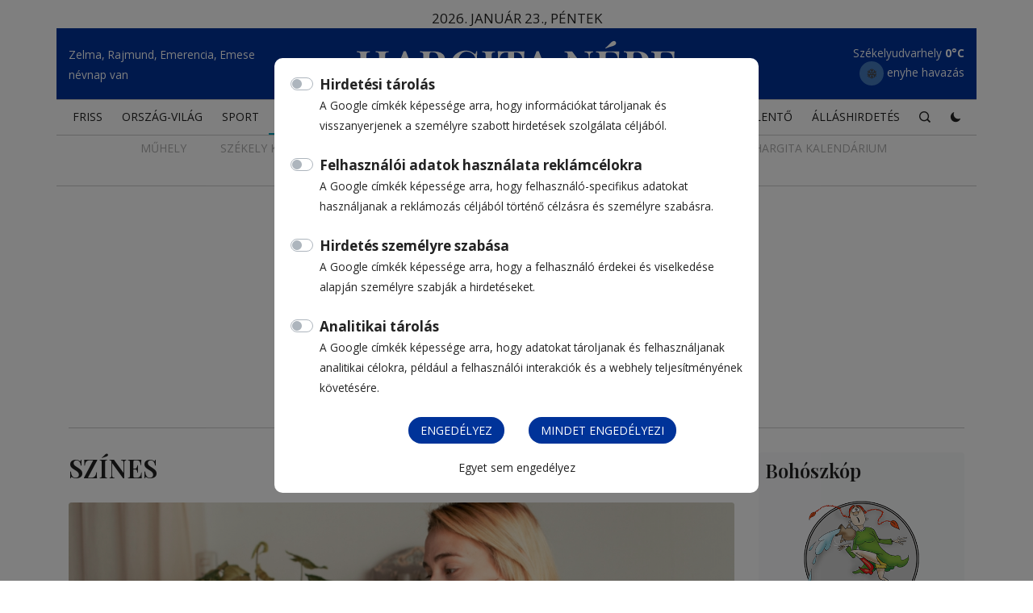

--- FILE ---
content_type: text/html; charset=UTF-8
request_url: https://hargitanepe.ro/szines?page=42
body_size: 12239
content:
<!DOCTYPE html>
<html lang="hu">

<head>
  <meta charset="utf-8">
  <meta name="viewport" content="width=device-width, initial-scale=1.0">
  <meta name="theme-color" content="#2c9faf">
  <meta http-equiv="X-UA-Compatible" content="ie=edge">

  <title>SZÍNES • Hargita Népe</title>

  <meta property="og:locale" content="hu_HU" />
  <meta name="author" content="Hargita Népe">
  <meta property="og:site_name" content="Hargita Népe" />

  <meta name="description" content="A megye első és egyetlen napilapja online" />
  <meta property="og:type" content="website" />
  <meta property="og:title" content="Főoldal • Hargita Népe" />
  <meta property="og:description" content="A megye első és egyetlen napilapja online" />
  <meta property="og:image" content="https://hargitanepe.ro/assets/img/share.jpg" />
  <meta property="og:url" content="https://hargitanepe.ro/" />

  <!-- <meta name="apple-itunes-app" content="app-id=1540176637"> -->
  <meta property="twitter:card" content="summary_large_image" />
  <meta property="twitter:title" content="Főoldal • Hargita Népe" />
  <meta property="twitter:description" content="A megye első és egyetlen napilapja online" />
  <meta property="twitter:image" content="https://hargitanepe.ro/assets/img/share.jpg" />
  <meta property="twitter:url" content="https://hargitanepe.ro" />
  <!-- <meta name="twitter:label1" content="Becsült olvasási idő" />
  <meta name="twitter:data1" content="36 perc" /> -->
  <meta property="article:publisher" content="https://www.facebook.com/hnepe/" />
  <link rel="canonical" href="https://www.hargitanepe.ro/">

  <link rel="apple-touch-icon" sizes="180x180" href="/assets/img/apple-touch-icon.png">
  <link rel="icon" type="image/png" sizes="32x32" href="/assets/img/favicon-32x32.png">
  <link rel="icon" type="image/png" sizes="16x16" href="/assets/img/favicon-16x16.png">
  
  <link rel="mask-icon" href="/assets/img/safari-pinned-tab.svg" color="#2c9faf">
  <meta name="msapplication-TileColor" content="#2c9faf">

  <!-- <link href="/assets/img/favicon.png" rel="icon"> -->
  <!-- <link href="/assets/img/apple-touch-icon.png" rel="apple-touch-icon"> -->
  <link rel="preconnect" href="https://fonts.googleapis.com">
  <link rel="preconnect" href="https://fonts.gstatic.com" crossorigin>
  <link href="https://fonts.googleapis.com/css2?family=Open+Sans:wght@300;400;700&family=Montserrat:wght@300;400;500;700&family=Playfair+Display:wght@600&display=swap" rel="stylesheet">

  <link href="/assets/vendor/bootstrap/css/bootstrap.min.css" rel="stylesheet">
  <link href="/assets/vendor/icofont/icofont.min.css" rel="stylesheet">
  <link href="/assets/vendor/animate.css/animate.min.css" rel="stylesheet">
  <link href="/assets/vendor/venobox/venobox.css" rel="stylesheet">
  <link href="/assets/vendor/aos/aos.css" rel="stylesheet">
  <link rel="stylesheet" type="text/css" href="https://cdn.jsdelivr.net/npm/slick-carousel@1.8.1/slick/slick.css"/>
  <link rel="stylesheet" type="text/css" href="https://kenwheeler.github.io/slick/slick/slick-theme.css"/>


    <style>
                        body{padding-top: 70px;}
          @media (max-width: 1368px){
            body{padding-top: 55px;}
          }
          @media (max-width: 460px){
            body{padding-top: 35px;}
          }
                  </style>


  <link href="/assets/css/style.css?v=10" rel="stylesheet">

  <link rel="preconnect" href="https://fonts.googleapis.com">
  <link rel="preconnect" href="https://fonts.gstatic.com" crossorigin>
  <link href="https://fonts.googleapis.com/css2?family=Cinzel&display=swap" rel="stylesheet">
  <script>
  // Define dataLayer and the gtag function.
  window.dataLayer = window.dataLayer || [];
  function gtag(){dataLayer.push(arguments);}
  // Set default consent to 'denied' as a placeholder
  // Determine actual values based on your own requirements
  gtag('js', new Date());
  gtag('config', 'G-6MW23GKBQL');
  gtag('consent', 'default', {
    'ad_storage': 'denied',
    'ad_user_data': 'denied',
    'ad_personalization': 'denied',
    'analytics_storage': 'denied'
  });
  </script>
  <script async src="https://www.googletagmanager.com/gtag/js?id=G-6MW23GKBQL"></script>

  <script>
//     window.dataLayer = window.dataLayer || [];
//     function gtag(){dataLayer.push(arguments);}


//     var consentButtonListenerBound = false;

//   document.addEventListener('DOMContentLoaded', function() {
//     var ad_storage = document.getElementById('ad_storage');
//     var ad_user_data = document.getElementById('ad_user_data');
//     var ad_personalization = document.getElementById('ad_personalization');
//     var analytics_storage = document.getElementById('analytics_storage');

//     var consentButton = document.getElementById('consentButton');
//     //var allConsentButton = document.getElementById('allConsentButton');

//     // Flag to keep track of whether the event listener has been bound

//     function addConsentButtonListener() {
//         consentButton.addEventListener('click', function(event) {
//             // Check if the click event originates from the consentButton itself
//             if (event.target === consentButton) {
//                 //console.log('testing');
//                 if (ad_storage.checked) {
//                   gtag('consent', 'update', {
//                       'ad_storage': 'granted'
//                   });
//                   console.log('ad_storage');
//                 }
//                 if (ad_user_data.checked) {
//                   gtag('consent', 'update', {
//                       'ad_user_data': 'granted'
//                   });
//                   console.log('ad_user_data');
//                 }
//                 if (ad_personalization.checked) {
//                   gtag('consent', 'update', {
//                       'ad_personalization': 'granted'
//                   });
//                   console.log('ad_personalization');
//                 }
//                 if (analytics_storage.checked) {
//                   gtag('consent', 'update', {
//                       'analytics_storage': 'granted'
//                   });
//                   console.log('analytics_storage');
//                 }
//             }
//         });

//         // Set the flag to true to indicate that the event listener has been bound
//         consentButtonListenerBound = true;
//     }

//     // Check if the event listener has been bound before binding it again
//     if (!consentButtonListenerBound) {
//         addConsentButtonListener();
//     }
// });

// Define dataLayer and the gtag function.
window.dataLayer = window.dataLayer || [];
function gtag(){dataLayer.push(arguments);}

// Function to show the consent modal
function showConsentModal() {
  var modal = document.getElementById('consentModal');
  modal.style.display = "block";
}

// Function to save consent and close modal
function saveConsent() {
  var adStorage = document.getElementById('ad_storage_checkbox').checked ? 'granted' : 'denied';
  var adUserData = document.getElementById('ad_user_data_checkbox').checked ? 'granted' : 'denied';
  var adPersonalization = document.getElementById('ad_personalization_checkbox').checked ? 'granted' : 'denied';
  var analyticsStorage = document.getElementById('analytics_storage_checkbox').checked ? 'granted' : 'denied';
  var hideModal = 'yes';

  // Save consent in cookies with expiry date
  setCookie('adStorage', adStorage, 365);
  setCookie('adUserData', adUserData, 365);
  setCookie('adPersonalization', adPersonalization, 365);
  setCookie('analyticsStorage', analyticsStorage, 365);
  setCookie('hideModal', hideModal, 365);

  // Close modal
  var modal = document.getElementById('consentModal');
  modal.style.display = "none";

  // Update dataLayer with consent values
  gtag('consent', 'update', {
    'ad_storage': adStorage,
    'ad_user_data': adUserData,
    'ad_personalization': adPersonalization,
    'analytics_storage': analyticsStorage
  });
}

// Function to save all approvals and close modal
function saveAllApprove() {
  document.getElementById('ad_storage_checkbox').checked = true;
  document.getElementById('ad_user_data_checkbox').checked = true;
  document.getElementById('ad_personalization_checkbox').checked = true;
  document.getElementById('analytics_storage_checkbox').checked = true;
  saveConsent();
}

// Function to save all denials and close modal
function saveAllDenied() {
  document.getElementById('ad_storage_checkbox').checked = false;
  document.getElementById('ad_user_data_checkbox').checked = false;
  document.getElementById('ad_personalization_checkbox').checked = false;
  document.getElementById('analytics_storage_checkbox').checked = false;
  saveConsent();
}

// Function to read consent from cookies and set checkboxes
function checkConsent() {
  var adStorage = getCookie('adStorage');
  var adUserData = getCookie('adUserData');
  var adPersonalization = getCookie('adPersonalization');
  var analyticsStorage = getCookie('analyticsStorage');
  var hideModal = getCookie('hideModal');

  console.log('Cookies:', {
    adStorage,
    adUserData,
    adPersonalization,
    analyticsStorage,
    hideModal
  });

  if (hideModal === 'yes') {
    return; // Don't show modal if hideModal cookie is set to 'yes'
  }

  if (adStorage === 'granted' || adUserData === 'granted' || adPersonalization === 'granted' || analyticsStorage === 'granted') {
    document.getElementById('ad_storage_checkbox').checked = adStorage === 'granted';
    document.getElementById('ad_user_data_checkbox').checked = adUserData === 'granted';
    document.getElementById('ad_personalization_checkbox').checked = adPersonalization === 'granted';
    document.getElementById('analytics_storage_checkbox').checked = analyticsStorage === 'granted';
  }
  showConsentModal();
}

// Function to get cookie value by name
function getCookie(name) {
  var cookies = document.cookie.split(';').map(cookie => cookie.trim());
  for (var i = 0; i < cookies.length; i++) {
    var cookie = cookies[i].split('=');
    if (cookie[0] === name) {
      return cookie[1];
    }
  }
  return '';
}

// Function to set a cookie with expiry days
function setCookie(name, value, days) {
  var date = new Date();
  date.setTime(date.getTime() + (days * 24 * 60 * 60 * 1000));
  var expires = "expires=" + date.toUTCString();
  document.cookie = name + "=" + value + ";" + expires + ";path=/";
}

// Check consent when the page loads
window.onload = function() {
  checkConsent();
};

</script>

  <!-- Google Tag Manager -->
  <script>(function(w,d,s,l,i){w[l]=w[l]||[];w[l].push({'gtm.start':
  new Date().getTime(),event:'gtm.js'});var
  f=d.getElementsByTagName(s)[0],
  j=d.createElement(s),dl=l!='dataLayer'?'&l='+l:'';j.async=true;j.src=
  'https://www.googletagmanager.com/gtm.js?id='+i+dl;f.parentNode.insertBefore(j,f);
  })(window,document,'script','dataLayer','GTM-WVRJ8T7');</script>
  <!-- End Google Tag Manager -->

  <!-- <script async
  src="https://fundingchoicesmessages.google.com/i/pub-7302536426329723?ers=1"
  nonce="Clhha4fhdJsoYJrbI8QYIw"></script><script
  nonce="Clhha4fhdJsoYJrbI8QYIw">(function() {function
  signalGooglefcPresent() {if (!window.frames['googlefcPresent']) {if
  (document.body) {const iframe = document.createElement('iframe');
  iframe.style = 'width: 0; height: 0; border: none; z-index: -1000; left:
  -1000px; top: -1000px;'; iframe.style.display = 'none'; iframe.name =
  'googlefcPresent'; document.body.appendChild(iframe);} else
  {setTimeout(signalGooglefcPresent,
  0);}}}signalGooglefcPresent();})();</script> -->

</head>

<body>
<!-- Google Tag Manager (noscript) -->
<noscript><iframe
src="https://www.googletagmanager.com/ns.html?id=GTM-WVRJ8T7"
height="0" width="0"
style="display:none;visibility:hidden"></iframe></noscript>
<!-- End Google Tag Manager (noscript) -->
  <script>
    const theme = localStorage.getItem('theme') || 'light';
    document.body.className = theme;
  </script>

<style>
  #consentModal{
    background: rgba(0, 0, 0, 0.5);
  }
  #consentModal .btn-primary{
    background: #003399;
    border-radius: 50px !important;
    color: #fff;
    border: 0;
    padding: 6px 15px;
  }
  #consentModal a{
    font-size: 14px;
  }
  .modal-content{
    width: 600px;
    max-width: 100%;
    position: absolute;
    top: 10%;
    left: calc(50% - 300px);
    padding: 20px;
    border-radius: 10px;
    border: 0;
  }
  @media (max-width: 600px) {
    .modal-content{
    max-width: 94%;
    top: 5%;
    left: 3%;
    height: 90vh;
    } 
    #searchline .modal-content{
      height: 110px;
    }
    .content{
      height: 75vh;
      overflow-y: auto;
      margin-bottom: 10px;
    }
  }
</style>

<div id="consentModal" class="modal">
  <div class="modal-content">
  <div class="content">
    <div class="custom-control custom-switch">
      <input type="checkbox" class="custom-control-input" id="ad_storage_checkbox">
      <label class="custom-control-label font-weight-bold" for="ad_storage_checkbox">Hirdetési tárolás</label>
      <br>
      <small>A Google címkék képessége arra, hogy információkat tároljanak és visszanyerjenek a személyre szabott hirdetések szolgálata céljából.</small><br><br>
    </div>

    <div class="custom-control custom-switch">
      <input type="checkbox" class="custom-control-input" id="ad_user_data_checkbox">
      <label class="custom-control-label font-weight-bold" for="ad_user_data_checkbox">Felhasználói adatok használata reklámcélokra</label>
      <br>
      <small>A Google címkék képessége arra, hogy felhasználó-specifikus adatokat használjanak a reklámozás céljából történő célzásra és személyre szabásra.</small><br><br>
    </div>

    <div class="custom-control custom-switch">
      <input type="checkbox" class="custom-control-input" id="ad_personalization_checkbox">
      <label class="custom-control-label font-weight-bold" for="ad_personalization_checkbox">Hirdetés személyre szabása</label>
      <br>
      <small>A Google címkék képessége arra, hogy a felhasználó érdekei és viselkedése alapján személyre szabják a hirdetéseket.</small><br><br>
    </div>

    <div class="custom-control custom-switch">
      <input type="checkbox" class="custom-control-input" id="analytics_storage_checkbox">
      <label class="custom-control-label font-weight-bold" for="analytics_storage_checkbox">Analitikai tárolás</label>
      <br>
      <small>A Google címkék képessége arra, hogy adatokat tároljanak és felhasználjanak analitikai célokra, például a felhasználói interakciók és a webhely teljesítményének követésére.</small><br><br>
    </div>
  </div>

    <div class="row">
    <div class="col-6 text-right">
      <button class="btn btn-primary" onclick="saveConsent()">Engedélyez</button>
    </div>
    <div class="col-6 text-left">
      <button class="btn btn-primary" onclick="saveAllApprove()">Mindet engedélyezi</button>
    </div>
    <div class="col-12 text-center mt-3">
      <a class="hand" onclick="saveAllDenied()">Egyet sem engedélyez</a>
    </div>
    </div>
  </div>
</div>

  <header id="header" class="">
    <div class="container position-relative">
      <div class="row d-flex align-items-center">
        <div class="d-none d-lg-block col-lg-12 text-center">
          <div class="todayDate d-block">2026. január 23., péntek</div>
        </div>
      </div>
      <div class="row d-flex align-items-center top blue-bg">
        <div class="d-none d-lg-block col-lg-3 text-left">
          <small>Zelma, Rajmund, Emerencia, Emese<br>névnap van</small>
        </div>
        <div class="col-8 col-sm-9 col-md-10 col-lg-6 text-left text-lg-center">
          <h1 class="logo m-auto py-2 d-block w-100">
            <!-- <a href="/">Hargita Népe</a> -->
            <a href="/">
              <img src="/assets/img/hargitanepe_logo_w.svg" class="img-fluid" alt="Hargita Népe 55 éve" width="400" height="72">
              <!-- <img src="/assets/img/hargitanepe_logo_w.svg" class="img-fluid dark" alt="Hargita Népe 55 éve" width="400" height="72"> -->
            </a>
          </h1>
        </div>
        <div class="d-none d-lg-block col-lg-3 text-right" id="weatherSmall">
          <ul class="weather-items list-unstyled m-0 mt-1">
                                    <li class="small">
              Csíkszereda <span class="temp">-1°C</span><br>
              <img src="https://openweathermap.org/img/wn/13n.png" border="0" style="width: 30px;background: #457abd;border-radius: 50px;" alt="enyhe havazás" title="enyhe havazás" width="30" height="30" loading="lazy">
              enyhe havazás
            </li>
                                    <li class="small">
              Székelyudvarhely <span class="temp">0°C</span><br>
              <img src="https://openweathermap.org/img/wn/13n.png" border="0" style="width: 30px;background: #457abd;border-radius: 50px;" alt="enyhe havazás" title="enyhe havazás" width="30" height="30" loading="lazy">
              enyhe havazás
            </li>
                                    <li class="small">
              Gyergyószentmiklós <span class="temp">-1°C</span><br>
              <img src="https://openweathermap.org/img/wn/13n.png" border="0" style="width: 30px;background: #457abd;border-radius: 50px;" alt="havazás" title="havazás" width="30" height="30" loading="lazy">
              havazás
            </li>
                                    <li class="small">
              Maroshévíz <span class="temp">-0°C</span><br>
              <img src="https://openweathermap.org/img/wn/13n.png" border="0" style="width: 30px;background: #457abd;border-radius: 50px;" alt="enyhe havazás" title="enyhe havazás" width="30" height="30" loading="lazy">
              enyhe havazás
            </li>
                                    <li class="small">
              Borszék <span class="temp">-4°C</span><br>
              <img src="https://openweathermap.org/img/wn/13n.png" border="0" style="width: 30px;background: #457abd;border-radius: 50px;" alt="enyhe havazás" title="enyhe havazás" width="30" height="30" loading="lazy">
              enyhe havazás
            </li>
                                    <li class="small">
              Tusnádfürdő <span class="temp">-2°C</span><br>
              <img src="https://openweathermap.org/img/wn/04n.png" border="0" style="width: 30px;background: #457abd;border-radius: 50px;" alt="borús égbolt" title="borús égbolt" width="30" height="30" loading="lazy">
              borús égbolt
            </li>
                                    <li class="small">
              Székelykeresztúr <span class="temp">0°C</span><br>
              <img src="https://openweathermap.org/img/wn/13n.png" border="0" style="width: 30px;background: #457abd;border-radius: 50px;" alt="enyhe havazás" title="enyhe havazás" width="30" height="30" loading="lazy">
              enyhe havazás
            </li>
                                    <li class="small">
              Csíkszentdomokos <span class="temp">-2°C</span><br>
              <img src="https://openweathermap.org/img/wn/13n.png" border="0" style="width: 30px;background: #457abd;border-radius: 50px;" alt="enyhe havazás" title="enyhe havazás" width="30" height="30" loading="lazy">
              enyhe havazás
            </li>
                                    <li class="small">
              Parajd <span class="temp">0°C</span><br>
              <img src="https://openweathermap.org/img/wn/13n.png" border="0" style="width: 30px;background: #457abd;border-radius: 50px;" alt="enyhe havazás" title="enyhe havazás" width="30" height="30" loading="lazy">
              enyhe havazás
            </li>
                      </ul>

        </div>
      </div>
      <div class="" id="weatherlist">
        <div class="closeWeather">&times;</div>
      </div>
    </div>

    <div class="menuline container d-flex justify-content-center border-top border-bottom">
      <nav class="nav-menu d-none d-lg-block position-relative">
        <ul>
                                                <li ><a href="/friss" target="_blank">FRISS</a></li>
                        <div class="d-block d-sm-none">
              <ul class="ml-5">
                                  <li ><a href="/csikszek" target="_blank">Csíkszék</a></li>
                                  <li ><a href="/udvarhelyszek" target="_blank">Udvarhelyszék</a></li>
                                  <li ><a href="/gyergyoszek" target="_blank">Gyergyószék</a></li>
                                  <li ><a href="/hargita-megye" target="_blank">Hargita megye</a></li>
                              </ul>
            </div>
                                                <li ><a href="/orszag-vilag" target="_blank">ORSZÁG-VILÁG</a></li>
                        <div class="d-block d-sm-none">
              <ul class="ml-5">
                                  <li ><a href="/belfold" target="_blank">Belföld</a></li>
                                  <li ><a href="/kulfold" target="_blank">Külföld</a></li>
                                  <li ><a href="/valasztasok-2024" target="_blank">Választások 2024</a></li>
                              </ul>
            </div>
                                                <li ><a href="/sport" target="_blank">SPORT</a></li>
                        <div class="d-block d-sm-none">
              <ul class="ml-5">
                                  <li ><a href="/foci" target="_blank">Foci</a></li>
                                  <li ><a href="/hoki" target="_blank">Hoki</a></li>
                                  <li ><a href="/kosarlabda" target="_blank">Kosárlabda</a></li>
                                  <li ><a href="/kezilabda" target="_blank">Kézilabda</a></li>
                                  <li ><a href="/rali" target="_blank">Rali</a></li>
                                  <li ><a href="/egyeb" target="_blank">Egyéb</a></li>
                                  <li ><a href="/jegyzet" target="_blank">Jegyzet</a></li>
                              </ul>
            </div>
                                                <li class=active><a href="/szines" target="_blank">SZÍNES</a></li>
                        <div class="d-block d-sm-none">
              <ul class="ml-5">
                                  <li ><a href="/muhely" target="_blank">Műhely</a></li>
                                  <li ><a href="/szekely-konyha" target="_blank">Székely Konyha</a></li>
                                  <li ><a href="/szekely-gazda" target="_blank">Székely Gazda</a></li>
                                  <li ><a href="/csaladi-7vege" target="_blank">Családi 7vége</a></li>
                                  <li ><a href="/porta" target="_blank">Porta</a></li>
                                  <li ><a href="/sapi-nepe" target="_blank">Sapi Népe</a></li>
                                  <li ><a href="/hargita-kalendarium" target="_blank">Hargita Kalendárium</a></li>
                                  <li ><a href="/tusvanyos" target="_blank">Tusványos</a></li>
                                  <li ><a href="/osvenyek-es-autosztradak" target="_blank">Ösvények és autósztrádák</a></li>
                              </ul>
            </div>
                                              <div class="d-block d-sm-none">
              <ul class="ml-5">
                              </ul>
            </div>
                                              <div class="d-block d-sm-none">
              <ul class="ml-5">
                              </ul>
            </div>
                                              <div class="d-block d-sm-none">
              <ul class="ml-5">
                              </ul>
            </div>
                                              <div class="d-block d-sm-none">
              <ul class="ml-5">
                              </ul>
            </div>
                                              <div class="d-block d-sm-none">
              <ul class="ml-5">
                              </ul>
            </div>
                                              <div class="d-block d-sm-none">
              <ul class="ml-5">
                              </ul>
            </div>
                                              <div class="d-block d-sm-none">
              <ul class="ml-5">
                              </ul>
            </div>
                                              <div class="d-block d-sm-none">
              <ul class="ml-5">
                              </ul>
            </div>
                                              <div class="d-block d-sm-none">
              <ul class="ml-5">
                              </ul>
            </div>
                                              <div class="d-block d-sm-none">
              <ul class="ml-5">
                              </ul>
            </div>
                                                <li ><a href="/video" target="_blank">Videó</a></li>
                        <div class="d-block d-sm-none">
              <ul class="ml-5">
                                  <li ><a href="/szekelyfold-magazin" target="_blank">Székelyföld magazin</a></li>
                                  <li ><a href="/szekely-zoldokos" target="_blank">Székely Zöldokos</a></li>
                                  <li ><a href="/szekely-konyha-es-kert" target="_blank">Székely konyha és Kert</a></li>
                                  <li ><a href="/aktualis" target="_blank">Aktuális</a></li>
                                  <li ><a href="/szekely-gazda-videok" target="_blank">Székely Gazda videók</a></li>
                                  <li ><a href="/jo-egeszseget-magazin" target="_blank">Jó egészséget! magazin</a></li>
                                  <li ><a href="/porta-videok" target="_blank">Porta videók</a></li>
                              </ul>
            </div>
                                                <li ><a href="/forum" target="_blank">Fórum</a></li>
                        <div class="d-block d-sm-none">
              <ul class="ml-5">
                              </ul>
            </div>
                                              <div class="d-block d-sm-none">
              <ul class="ml-5">
                              </ul>
            </div>
                    <li class="list-inline-item  d-block d-md-none"><a href="/csaladi" target="_blank">CSALÁDI</a></li>
          <li class="list-inline-item  d-block d-md-none"><a href="/kviz" target="_blank">KVÍZ</a></li>
          <li class=""><a href="/napi-para" target="_blank">NAPI PARA</a></li>
          <!-- <li class=""><a href="/erdekeset-lattam">ÉRDEKESET LÁTTAM</a></li> -->
          <li><a href="https://hargitanepe.soldigo.com" target="_blank">ÁRUHÁZ</a></li>
          <li class=""><a href="/esemenynaptar" target="_blank">Eseménynaptár</a></li>
          <li class=""><a href="/gyaszjelento" target="_blank">Gyászjelentő</a></li>
          <li class=""><a href="/allashirdetes" target="_blank">Álláshirdetés</a></li>
          <li data-toggle="modal" data-target="#searchline" class="d-none d-lg-block"><span class="hand"><i class="icofont-search-1"></i></span></li>

          <li class="toggle-theme">
            <span class="dark-button"><i class="icofont-moon"></i> <span class="d-inline-block d-md-none">Sötét mód</span></span>
            <span class="light-button"><i class="icofont-sun-alt"></i> <span class="d-inline-block d-md-none">Világos mód</span></span>
          </li>

        </ul>
      </nav>
    </div>
                <div class="nav-submenus d-none d-lg-block">
        <div class="container">
          <div class="row d-flex align-items-center border-bottom">
            <div class="col-12 text-center">
              <ul class="list-inline mb-0">
                                                                      <li class="list-inline-item "><a href="/muhely" target="_blank">Műhely</a></li>
                                                                                        <li class="list-inline-item "><a href="https://szekelykonyhaeskert.ro" target="_blank">Székely Konyha</a></li>
                                                                                        <li class="list-inline-item "><a href="/szekely-gazda" target="_blank">Székely Gazda</a></li>
                                                                                        <li class="list-inline-item "><a href="/csaladi-7vege" target="_blank">Családi 7vége</a></li>
                                                                                        <li class="list-inline-item "><a href="porta" target="_blank">Porta</a></li>
                                                                                        <li class="list-inline-item "><a href="/sapi-nepe" target="_blank">Sapi Népe</a></li>
                                                                                        <li class="list-inline-item "><a href="/hargita-kalendarium" target="_blank">Hargita Kalendárium</a></li>
                                                                                                                                            <li class="list-inline-item "><a href="https://hargitanepe.ro/osvenyek-es-autosztradak" target="_blank">Ösvények és autósztrádák</a></li>
                                                                    <li class="list-inline-item "><a href="/kviz" target="_blank">KVÍZ</a></li>
                  <li class="list-inline-item "><a href="/csaladi" target="_blank">CSALÁDI</a></li>
                              </ul>
            </div>
          </div>
        </div>
      </div>
          
  </header><!-- End Header -->
  <br />

  
<main id="main">
	<div class="container">
			<section class="border-bottom">
            <div class="row">
          <div class="col-md-12 text-center">

            <script async src="https://pagead2.googlesyndication.com/pagead/js/adsbygoogle.js?client=ca-pub-7302536426329723" crossorigin="anonymous"></script>
            <!-- 730x90 -->
            <ins class="adsbygoogle"
                 style="display:block"
                 data-ad-client="ca-pub-7302536426329723"
                 data-ad-slot="8971206065"
                 data-ad-format="auto"
                 data-full-width-responsive="true"></ins>
            <script>
                 (adsbygoogle = window.adsbygoogle || []).push({});
            </script>

          </div>
        </div>
      </section>
	
	<section id="news-list" class="">
			<div class="row">
				<div class="col-md-12 col-lg-9">
					<h1 class="h2 text-uppercase mb-4">SZÍNES</h1>

				 									 				 	<article class="news-item w-100 first mt-0 ">
						<div class="row">
															<div class="col-12">
									<div class="news-item-photo mt-0">
										 
											<a href="https://szekelykonyhaeskert.ro/magazin/369-mit-tehetunk-hangulatunk-energiaszintunk-novelese-erdekeben" target="_blank"> 
																																												<img src="/images/data/1200x630/1745572105_2147991117.jpg" class="img-fluid" loading="lazy" alt="Mit (t)ehetünk hangulatunk, energiaszintünk növelése érdekében tavasszal?" title="Mit (t)ehetünk hangulatunk, energiaszintünk növelése érdekében tavasszal?">
																					</a>
									</div>
								</div>
														<div class="col">
								 <a href="https://szekelykonyhaeskert.ro/magazin/369-mit-tehetunk-hangulatunk-energiaszintunk-novelese-erdekeben" target="_blank"> 																														<time class="mt-2 d-block">2025. április 25., 14:00</time>
																				<h2 class="h2">Mit (t)ehetünk hangulatunk, energiaszintünk növelése érdekében tavasszal?</h2>
										<p></p>
																	</a>
							</div>
													</div>
					</article>
				 

				 
				 														 

				 
				 					 <article class="news-item w-100">
							<div class="row">
								<div class="col">
									 <a href="/hirek/szines/mesebeli-tura-a-gorgenyi-havasokban-kastelytol-a-vizesesig"> 										
											<time>2025. április 25., 9:00</time>
											<h2 class="h2">Mesebeli túra a Görgényi-havasokban: kastélytól a vízesésig</h2>
													                    <h3>A Görgényi gyöngyei</h3>
		                  		                  <p>Kicsit átruccanunk a szom­széd me­gyébe, de aztán vissza­ka­nya­rodunk a mienkbe, közben fel­keresünk a Görgényi-hegység lá­­bá­nál néhány – kevésbé ismert – lát­ványosságot: a görgényszentimrei Rá­kóczi–Bor­nem­isza-kastélyt, Gör­gény vá­rának romjait, aztán a Mo­csár-erdő rezervátumot, ahol 600–700 éves fák állnak, majd a maroshévízi ter­málvízesés zárja a kirándulást. Tartsanak velünk!</p>
		                									</a>
								</div>
																																							<div class="col-md-12 col-lg-5 ">
																						<div class="news-item-photo">
												<a href="/hirek/szines/mesebeli-tura-a-gorgenyi-havasokban-kastelytol-a-vizesesig">
																									<img src="/images/data/423x222/1745396857_gorgeny_4.jpg" class="img-fluid" loading="lazy" alt="Mesebeli túra a Görgényi-havasokban: kastélytól a vízesésig" title="Mesebeli túra a Görgényi-havasokban: kastélytól a vízesésig">
												</a>
											</div>
																					</div>
																																				</div>
						</article>
																			 

				 
				 					 <article class="news-item w-100">
							<div class="row">
								<div class="col">
									 <a href="https://szekelykonyhaeskert.ro/portre/93-egy-konyhaban-a-nyertessel" target="_blank"> 										
											<time>2025. április 24., 20:00</time>
											<h2 class="h2">Sportvezetőből séfbajnok – főztünk egyet Pásztori Istvánnal, a Konyhafőnök győztesével</h2>
													                    <h3>Székely konyha és kert</h3>
		                  		                  <p>Csirkecombból készült ballotine-t és különleges ízű, illetve textúrájú körítéseket készítettünk Pásztori Istvánnal, a Konyhafőnök televíziós gasztroműsor nyertesével, akivel főzés közben többek között arról beszélgettünk, hogy a Sepsi SIC kosárlabda-szakosztály vezetőjeként mindennapjaiban hogyan fér meg egymás mellett a főzés meg a sport, és arról is, hogy mihez szeretne kezdeni nyereményével.</p>
		                									</a>
								</div>
																																							<div class="col-md-12 col-lg-5 ">
																						<div class="news-item-photo">
												<a href="/hirek/kiemelt/egy-konyhaban-a-nyertessel">
																									<img src="/images/data/423x222/1745478884_web.jpg" class="img-fluid" loading="lazy" alt="Sportvezetőből séfbajnok – főztünk egyet Pásztori Istvánnal, a Konyhafőnök győztesével" title="Sportvezetőből séfbajnok – főztünk egyet Pásztori Istvánnal, a Konyhafőnök győztesével">
												</a>
											</div>
																					</div>
																																				</div>
						</article>
																			 

				 
				 					 <article class="news-item w-100">
							<div class="row">
								<div class="col">
									 <a href="/hirek/szines/pillangohatas"> 										
											<time>2025. április 24., 13:55</time>
											<h2 class="h2">Pillangóhatás</h2>
													                    <h3>Panelproli</h3>
		                  		                  <p></p>
		                									</a>
								</div>
																																							<div class="col-md-12 col-lg-5 ">
																						<div class="news-item-photo">
												<a href="/hirek/szines/pillangohatas">
																									<img src="/images/data/423x222/1747219784_bloff_webre.jpg" class="img-fluid" loading="lazy" alt="Pillangóhatás" title="Pillangóhatás">
												</a>
											</div>
																					</div>
																																				</div>
						</article>
																			 

				 				 							<section class="border-bottom">
            <div class="row">
          <div class="col-md-12 text-center">

            <script async src="https://pagead2.googlesyndication.com/pagead/js/adsbygoogle.js?client=ca-pub-7302536426329723" crossorigin="anonymous"></script>
            <!-- 730x90 -->
            <ins class="adsbygoogle"
                 style="display:block"
                 data-ad-client="ca-pub-7302536426329723"
                 data-ad-slot="8971206065"
                 data-ad-format="auto"
                 data-full-width-responsive="true"></ins>
            <script>
                 (adsbygoogle = window.adsbygoogle || []).push({});
            </script>

          </div>
        </div>
      </section>
									 
				 					 <article class="news-item w-100">
							<div class="row">
								<div class="col">
									 <a href="/hirek/kiemelt/parajdi-soval-a-borondjeben-ter-haza-a-michelin-ajanlott-sef-az-elso-szekelyfoldi-utja-tutan"> 										
											<time>2025. április 23., 18:45</time>
											<h2 class="h2">Parajdi sóval a bőröndjében tér haza a Michelin-ajánlott étterem séfje az első székelyföldi útja után</h2>
													                    <h3>Beszélgetés Hack Barnabással</h3>
		                  		                  <p>Ha az erdélyi emberek meg tudják mutatni az otthonról hozott tapasztalataikat, ételkészítési fo­lya­mataikat és fogásaikat, a vi­lág olyan autentikus dolgokat is­merhet meg, amelyek sehol más­hol nem fellelhetők – állítja Hack Barnabás, a Michelin-ajánlott budapesti Costes Downtown executive séfje. A világversenyeket megjárt séffel a nemrég lezajlott Taste of Transylvania Underground fesztiválon beszélgettünk életútjáról, gasztronómiai szemléletéről és erdélyi benyomásairól.</p>
		                									</a>
								</div>
																																							<div class="col-md-12 col-lg-5 ">
																						<div class="news-item-photo">
												<a href="/hirek/kiemelt/parajdi-soval-a-borondjeben-ter-haza-a-michelin-ajanlott-sef-az-elso-szekelyfoldi-utja-tutan">
																									<img src="/images/data/423x222/1745397458_hackbarnabasportre_hi01_web.JPG" class="img-fluid" loading="lazy" alt="Parajdi sóval a bőröndjében tér haza a Michelin-ajánlott étterem séfje az első székelyföldi útja után" title="Parajdi sóval a bőröndjében tér haza a Michelin-ajánlott étterem séfje az első székelyföldi útja után">
												</a>
											</div>
																					</div>
																																				</div>
						</article>
																			 

				 
				 					 <article class="news-item w-100">
							<div class="row">
								<div class="col">
									 <a href="https://www.youtube.com/watch?v=5DfWTiB91_c" target="_blank"> 										
											<time>2025. április 23., 12:25</time>
											<h2 class="h2">Tavaszi teendők</h2>
													                    <h3>Székely Gazda</h3>
		                  		                  <p></p>
		                									</a>
								</div>
																																							<div class="col-md-12 col-lg-5 ">
																						<div class="news-item-photo">
												<a href="/hirek/szekely-gazda-videok/tavaszi-teendok">
																								  <div class="tag video">
												  	<img src="/assets/img/video-tag.svg" class="mr-1" width="30">
												  	<!-- video -->
												  </div>
																									<img src="/images/data/423x222/1745393480_gazdas.jpg" class="img-fluid" loading="lazy" alt="Tavaszi teendők" title="Tavaszi teendők">
												</a>
											</div>
																					</div>
																																				</div>
						</article>
																			 

				 
				 					 <article class="news-item w-100">
							<div class="row">
								<div class="col">
									 <a href="/hirek/napi-para/2025-04-23-te-pista-a-csurke-a-palinkat-mind-megitta"> 										
											<time>2025. április 23., 9:15</time>
											<h2 class="h2">Te Pista, a Csürke a pálinkát mind megitta!</h2>
													                  <p></p>
		                									</a>
								</div>
																																							<div class="col-md-12 col-lg-5 ">
																						<div class="news-item-photo">
												<a href="/hirek/napi-para/2025-04-23-te-pista-a-csurke-a-palinkat-mind-megitta">
																									<img src="/images/data/423x222/1745391529_ppp.jpg" class="img-fluid" loading="lazy" alt="Te Pista, a Csürke a pálinkát mind megitta!" title="Te Pista, a Csürke a pálinkát mind megitta!">
												</a>
											</div>
																					</div>
																																				</div>
						</article>
																			 

				 
				 					 <article class="news-item w-100">
							<div class="row">
								<div class="col">
									 <a href="https://szekelykonyhaeskert.ro/portre/90-mi-fan-terem-a-madartejtorta" target="_blank"> 										
											<time>2025. április 22., 17:01</time>
											<h2 class="h2">A csíkszeredai fitneszedző, aki madártejtortát süt</h2>
													                    <h3>Salamon Eszter</h3>
		                  		                  <p>Ha a madártej olyan édességről kapta a nevét, amely olyan finom, hogy az már nem is lehet valóságos, akkor miért ne fokozhatnánk ezt, és készíthetnénk belőle tortát? A tejsodóban úszkáló habgaluskás desszert ihlette azt a tortát, amelynek receptjét Salamon Eszter hobbicukrász és a Székely Konyha és Kert műsorvezetője, Günther Ottó mutatta be.</p>
		                									</a>
								</div>
																																							<div class="col-md-12 col-lg-5 ">
																						<div class="news-item-photo">
												<a href="/hirek/kiemelt/a-csikszeredai-fitneszedzo-aki-madartejtortat-sut">
																									<img src="/images/data/423x222/1745311820_szekely-konyha-barlazs.jpg" class="img-fluid" loading="lazy" alt="A csíkszeredai fitneszedző, aki madártejtortát süt" title="A csíkszeredai fitneszedző, aki madártejtortát süt">
												</a>
											</div>
																					</div>
																																				</div>
						</article>
																			 

				 
				 					 <article class="news-item w-100">
							<div class="row">
								<div class="col">
									 <a href="https://www.youtube.com/watch?v=f0DgAxcAPfc" target="_blank"> 										
											<time>2025. április 22., 13:21</time>
											<h2 class="h2">Tegyünk jót! Legyünk jók! Éljük meg ünnepeinket, vallásosságunkat: ki-ki ahogy akarja!</h2>
													                    <h3>Aktuális</h3>
		                  		                  <p></p>
		                									</a>
								</div>
																																							<div class="col-md-12 col-lg-5 ">
																						<div class="news-item-photo">
												<a href="/hirek/aktualis/a-hargita-studio-musoranak-husveti-kulonkiadasa">
																								  <div class="tag video">
												  	<img src="/assets/img/video-tag.svg" class="mr-1" width="30">
												  	<!-- video -->
												  </div>
																									<img src="/images/data/423x222/1745311676_video1.jpg" class="img-fluid" loading="lazy" alt="Tegyünk jót! Legyünk jók! Éljük meg ünnepeinket, vallásosságunkat: ki-ki ahogy akarja!" title="Tegyünk jót! Legyünk jók! Éljük meg ünnepeinket, vallásosságunkat: ki-ki ahogy akarja!">
												</a>
											</div>
																					</div>
																																				</div>
						</article>
																			 

				 
				 					 <article class="news-item w-100">
							<div class="row">
								<div class="col">
									 <a href="/hirek/szines/krisztussal-valo-igazi-elet"> 										
											<time>2025. április 20., 13:54</time>
											<h2 class="h2">Krisztussal való igazi élet</h2>
													                    <h3>Pásztorlevél</h3>
		                  		                  <p></p>
		                									</a>
								</div>
																																							<div class="col-md-12 col-lg-5 ">
																						<div class="news-item-photo">
												<a href="/hirek/szines/krisztussal-valo-igazi-elet">
																									<img src="/images/data/423x222/1744883886_corp2.jpg" class="img-fluid" loading="lazy" alt="Krisztussal való igazi élet" title="Krisztussal való igazi élet">
												</a>
											</div>
																					</div>
																																				</div>
						</article>
																			 

				 
				 					 <article class="news-item w-100">
							<div class="row">
								<div class="col">
									 <a href="/hirek/szines/az-elet-remenysege-valosagga-valt"> 										
											<time>2025. április 20., 9:56</time>
											<h2 class="h2">Az élet reménysége valósággá vált</h2>
													                    <h3>Pásztorlevél</h3>
		                  		                  <p></p>
		                									</a>
								</div>
																																							<div class="col-md-12 col-lg-5 ">
																						<div class="news-item-photo">
												<a href="/hirek/szines/az-elet-remenysege-valosagga-valt">
																									<img src="/images/data/423x222/1744883886_corp.jpg" class="img-fluid" loading="lazy" alt="Az élet reménysége valósággá vált" title="Az élet reménysége valósággá vált">
												</a>
											</div>
																					</div>
																																				</div>
						</article>
																			 

				 
				 					 <article class="news-item w-100">
							<div class="row">
								<div class="col">
									 <a href="/hirek/szines/velunk-van-jezus"> 										
											<time>2025. április 19., 12:59</time>
											<h2 class="h2">Velünk van Jézus</h2>
													                    <h3>Pásztorlevél</h3>
		                  		                  <p></p>
		                									</a>
								</div>
																																							<div class="col-md-12 col-lg-5 ">
																						<div class="news-item-photo">
												<a href="/hirek/szines/velunk-van-jezus">
																									<img src="/images/data/423x222/1744883886_adamadamgyula_38.JPG" class="img-fluid" loading="lazy" alt="Velünk van Jézus" title="Velünk van Jézus">
												</a>
											</div>
																					</div>
																																				</div>
						</article>
															<br><br>
					<ul class="pagination" role="navigation">
        
                    <li class="page-item">
                <a class="page-link" href="https://hargitanepe.ro/szines?keyword=&amp;page=41" rel="prev" aria-label="&laquo; Elöző">&lsaquo;</a>
            </li>
        
        
                    
            
            
                                                                        <li class="page-item"><a class="page-link" href="https://hargitanepe.ro/szines?keyword=&amp;page=1">1</a></li>
                                                                                <li class="page-item"><a class="page-link" href="https://hargitanepe.ro/szines?keyword=&amp;page=2">2</a></li>
                                                                    
                            <li class="page-item disabled" aria-disabled="true"><span class="page-link">...</span></li>
            
            
                                
            
            
                                                                        <li class="page-item"><a class="page-link" href="https://hargitanepe.ro/szines?keyword=&amp;page=39">39</a></li>
                                                                                <li class="page-item"><a class="page-link" href="https://hargitanepe.ro/szines?keyword=&amp;page=40">40</a></li>
                                                                                <li class="page-item"><a class="page-link" href="https://hargitanepe.ro/szines?keyword=&amp;page=41">41</a></li>
                                                                                <li class="page-item active" aria-current="page"><span class="page-link">42</span></li>
                                                                                <li class="page-item"><a class="page-link" href="https://hargitanepe.ro/szines?keyword=&amp;page=43">43</a></li>
                                                                                <li class="page-item"><a class="page-link" href="https://hargitanepe.ro/szines?keyword=&amp;page=44">44</a></li>
                                                                                <li class="page-item"><a class="page-link" href="https://hargitanepe.ro/szines?keyword=&amp;page=45">45</a></li>
                                                                    
                            <li class="page-item disabled" aria-disabled="true"><span class="page-link">...</span></li>
            
            
                                
            
            
                                                                        <li class="page-item"><a class="page-link" href="https://hargitanepe.ro/szines?keyword=&amp;page=119">119</a></li>
                                                                                <li class="page-item"><a class="page-link" href="https://hargitanepe.ro/szines?keyword=&amp;page=120">120</a></li>
                                                        
        
                    <li class="page-item">
                <a class="page-link" href="https://hargitanepe.ro/szines?keyword=&amp;page=43" rel="next" aria-label="Következő &raquo;">&rsaquo;</a>
            </li>
            </ul>

									</div>

				<div class="col-12 col-lg-3 mt-4 mt-md-0 offers">

					<script type="text/javascript" src="//ro.adocean.pl/files/js/aomini.js"></script>
					<div data-ao-pid="th6qHjM_A94.qLfIcXElXWxnnNEuyTADPq38nL9Meyj.17" style="display: none;"></div>
					<script type="text/javascript">
						/* (c)AdOcean 2003-2025 */
						/* PLACEMENT: goldbach_ro.Arbo_Media.TEDip15 */
						(window['aomini'] || (window['aomini'] = [])).push({
							cmd: 'display',
							server: 'ro.adocean.pl',
							id: 'th6qHjM_A94.qLfIcXElXWxnnNEuyTADPq38nL9Meyj.17',
							consent: null
						});
					</script>



					
											<div class="bohoscope rounded p-2">
							<h4>Bohószkóp</h4>
							
	    					    					<img src="assets/img/bohoszkop/vizonto.png" class="img-fluid px-5 py-3" alt="Bohószkóp" title="Bohószkóp">
	    					    				<p><strong>Kos:</strong> Kit&aacute;madott egy f&eacute;rfi &eacute;jszaka az &uacute;ton, &eacute;s elvette a retik&uuml;l&ouml;det. De mivel nem &aacute;llt j&oacute;l neki, visszaadta.<br />
<strong>Bika:</strong> Gy&ouml;ny&ouml;rű naps&uuml;t&ouml;tte reggeli t&aacute;j, puha h&oacute;takar&oacute;, deres t&eacute;li nyugalom&hellip; T&ouml;&shy;k&eacute;letes idő arra, hogy &ouml;sszeszedd a kert&shy;ből a fagyott kutyaszart!<br />
<strong>Ikrek:</strong> Ink&aacute;bb ne j&aacute;rk&aacute;lj k&eacute;ső &eacute;jszaka is&shy;meretlen, s&ouml;t&eacute;t sik&aacute;torokban, mert m&eacute;g a v&eacute;g&eacute;n kirabolsz valakit.<br />
<strong>R&aacute;k:</strong> Olyan apr&oacute;cska aut&oacute;t vett&eacute;l magad&shy;nak, hogy amikor becsatolod az &ouml;vet, azt hiszik, permetezni m&eacute;sz.<br />
<strong>Oroszl&aacute;n:</strong> Amikor gyan&uacute;san j&oacute;l megy a sorod, nemsok&aacute;ra megsz&oacute;lal az &eacute;b&shy;resztő.<br />
<strong>Szűz:</strong> Azon gondolkodsz, hogy ha az USA-ra ledobn&aacute;nak egy atombomb&aacute;t, akkor onnant&oacute;l Amerikai Egybes&uuml;lt &Aacute;llamok len&shy;n&eacute;nek?<br />
<strong>M&eacute;rleg:</strong> &Eacute;vek &oacute;ta rendszeresen j&aacute;rsz uszod&aacute;ba. Lassan a v&iacute;zbe is bemehetn&eacute;l&hellip;<br />
<strong>Skorpi&oacute;:</strong> Kapt&aacute;l egy Kinder-toj&aacute;st. De te kir&aacute;ntottad. J&aacute;t&eacute;kost&oacute;l.<br />
<strong>Nyilas:</strong> Van valami k&ouml;z&ouml;s a falunapokban &eacute;s a sakkban: a parasztok mindig el&ouml;l &aacute;ll&shy;nak. Ismerős?<br />
<strong>Bak:</strong> A főn&ouml;k&ouml;d megk&eacute;rt, k&uuml;ldj k&ouml;rlevelet minden &uuml;gyfeleteknek. De sehol nem ta&shy;l&aacute;lsz k&ouml;r alak&uacute; bor&iacute;t&eacute;kot&hellip;<br />
<strong>V&iacute;z&ouml;ntő:</strong> Ennyi &eacute;sszel szabadl&aacute;bon?!<br />
<strong>Halak:</strong> A nagyhal bekapja a kishalat. De mivel van igazs&aacute;g a F&ouml;ld&ouml;n, ez&eacute;rt a kishal is bekaphatja a nagyhal&eacute;t!</p>

<p><em>Gy&ouml;rgy Emőke</em></p>
    				</div>
    				<!--  -->

					
					
					

					<!--  -->

					

					<div class="publications mb-4">
						<ul class="list-inline">
												      <li class="list-inline-item text-center">
					        <img src="/images/data/1768826806_20260119.jpg" class="img-fluid" loading="lazy" alt="Kiadványaink" title="Kiadványaink">
					        <a href="https://hargitanepe.soldigo.com/hargita-nepe-nyomtatott-valtozat_276284" class="btn btn-primary mt-3" target="_blank">Fizessen elő!</a>
					      </li>
												      <li class="list-inline-item text-center">
					        <img src="/images/data/1768826678_szekely_konyha_januar_PRINt1.jpg" class="img-fluid" loading="lazy" alt="Kiadványaink" title="Kiadványaink">
					        <a href="https://hargitanepe.soldigo.com/szekely-konyha-es-kert-nyomtatott-valtozat-romania_276286" class="btn btn-primary mt-3" target="_blank">Fizessen elő!</a>
					      </li>
												      <li class="list-inline-item text-center">
					        <img src="/images/data/1762506129_Gazda_oktober_d.jpg" class="img-fluid" loading="lazy" alt="Kiadványaink" title="Kiadványaink">
					        <a href="https://hargitanepe.soldigo.com/szekely-gazda_276285" class="btn btn-primary mt-3" target="_blank">Fizessen elő!</a>
					      </li>
													</ul>
					</div>

											<section class="null">
            <div class="row">
          <div class="col-md-12 text-center">

            <script async src="https://pagead2.googlesyndication.com/pagead/js/adsbygoogle.js?client=ca-pub-7302536426329723" crossorigin="anonymous"></script>
            <!-- 730x90 -->
            <ins class="adsbygoogle"
                 style="display:block"
                 data-ad-client="ca-pub-7302536426329723"
                 data-ad-slot="8971206065"
                 data-ad-format="auto"
                 data-full-width-responsive="true"></ins>
            <script>
                 (adsbygoogle = window.adsbygoogle || []).push({});
            </script>

          </div>
        </div>
      </section>
													<section class="null">
            <div class="row">
          <div class="col-md-12 text-center">

            <script async src="https://pagead2.googlesyndication.com/pagead/js/adsbygoogle.js?client=ca-pub-7302536426329723" crossorigin="anonymous"></script>
            <!-- 730x90 -->
            <ins class="adsbygoogle"
                 style="display:block"
                 data-ad-client="ca-pub-7302536426329723"
                 data-ad-slot="8971206065"
                 data-ad-format="auto"
                 data-full-width-responsive="true"></ins>
            <script>
                 (adsbygoogle = window.adsbygoogle || []).push({});
            </script>

          </div>
        </div>
      </section>
											
					<!--
					
					 -->
					
				</div>
			</div>
	</section>


</div>
</main>


  <!-- Modal -->
<div class="modal fade" id="searchline" tabindex="-1" role="dialog" aria-labelledby="exampleModalCenterTitle" aria-hidden="true">
  <div class="modal-dialog modal-dialog-centered" role="document">
    <div class="modal-content">
      <div class="modal-body">
        <input type="text" class="form-control d-inline-block" placeholder="Kulcsszó..." name="keyword" id="keyword" autofocus>
        <button type="button" id="searchbutton" class="btn btn-primary d-inline-block">Keresés</button>
        <button type="button" class="close" data-dismiss="modal" aria-label="Close">
            <span aria-hidden="true">&times;</span>
          </button>
      </div>
    </div>
  </div>
</div>

<footer id="footer">
  <div class="container">
    <div class="footer-top border-top">
        <div class="row">

          <div class="col-lg-6 col-md-6 footer-links">
            <h4>Menü</h4>
             <ul>
                                                                        <li ><a href="/friss">FRISS</a></li>
                                                                                          <li ><a href="/orszag-vilag">ORSZÁG-VILÁG</a></li>
                                                                                          <li ><a href="/sport">SPORT</a></li>
                                                                                          <li  class="active" ><a href="/szines">SZÍNES</a></li>
                                                                                                                                                                                                                                                                                                                                                                                                                                                                                                                                                                                                                                  <li ><a href="/video">Videó</a></li>
                                                                                          <li ><a href="/forum">Fórum</a></li>
                                                                                                      <li><a href="/napi-para">NAPI PARA</a></li>
                <!-- <li><a href="/erdekeset-lattam">ÉRDEKESET LÁTTAM</a></li> -->
                <li><a href="//hargitanepe.soldigo.com" target="_blank">ÁRUHÁZ</a></li>
                <li><a href="/esemenynaptar" target="_blank">Eseménynaptár</a></li>
                <li><a href="/impresszum" target="_blank">IMPRESSZUM</a></li>
                <li><a href="/mediaajanlat" target="_blank">MÉDIAAJÁNLAT</a></li>
                <li><a href="/jatekszabalyzat" target="_blank">Játékszabályzat</a></li>
              </ul>

            <!-- <ul>
                            <li><a href="/friss">FRISS</a></li>
                            <li><a href="/orszag-vilag">ORSZÁG-VILÁG</a></li>
                            <li><a href="/sport">SPORT</a></li>
                            <li><a href="/szines">SZÍNES</a></li>
                            <li><a href="/napi-para">Napi para</a></li>
                            <li><a href="/szirena">SZIRÉNA</a></li>
                            <li><a href="/apro">APRÓ</a></li>
                            <li><a href="/esemenynaptar">ESEMÉNYNAPTÁR</a></li>
                            <li><a href="/gyaszjelento">GYÁSZJELENTŐ</a></li>
                            <li><a href="/velemeny">VÉLEMÉNY</a></li>
                            <li><a href="/villanas">VILLANÁS</a></li>
                            <li><a href="/erdekeset-lattam">ÉRDEKESET LÁTTAM</a></li>
                            <li><a href="/breking">BRÉKING</a></li>
                            <li><a href="/kiemelt">KIEMELT</a></li>
                            <li><a href="/video">Videó</a></li>
                            <li><a href="/forum">Fórum</a></li>
                            <li><a href="/allashirdetes">Álláshirdetés</a></li>
                            <li><a href="/erdekeset-lattam">ÉRDEKESET LÁTTAM</a></li>
              <li><a href="/kviz">KVÍZ</a></li>
              <li><a href="https://aruhaz.hargitanepe.ro">ÁRUHÁZ</a></li>
              <li><a href="/impresszum">IMPRESSZUM</a></li>
            </ul> -->
          </div>

          <div class="col-lg-6 col-md-6 footer-info">
            <h4>Elérhetőségek</h4>
            <p>
              <b>Ügyfélszolgálat (apróhirdetések, előfizetések)</b><br>
              
              Csíkszereda üzlet: <a href="https://www.google.com/maps/place/Cinematograful+Cs%C3%ADki+Mozi/@46.3601953,25.8046571,20z/data=!4m14!1m7!3m6!1s0x474b2a12489483c9:0x21fe1d88a2c17b48!2sCinematograful+Cs%C3%ADki+Mozi!8m2!3d46.3602791!4d25.8049723!16s%2Fg%2F11f33bxc8d!3m5!1s0x474b2a12489483c9:0x21fe1d88a2c17b48!8m2!3d46.3602791!4d25.8049723!16s%2Fg%2F11f33bxc8d?entry=ttu" target="_blank" aria-label="Csíkszereda"><i class="icofont-google-map"></i> Csíki Mozi épülete</a>, telefon: <a href="tel:0040728001496">0728 001 496<br>

              Csíkszereda szerkesztőség: 
              <a href="https://maps.app.goo.gl/iUJauzhWgsjUzzVZ8" target="_blank" aria-label="Csíkszereda"><i class="icofont-google-map"></i> Márton Áron utca 21. szám</a><br>
              
              Székelyudvarhely: <a href="https://maps.app.goo.gl/BJc75DEt56GcGvAH9" target="_blank" aria-label="Székelyudvarhely"><i class="icofont-google-map"></i> Vár utca 5 szám</a>, telefon: <a href="tel:0040738823219">0738 823 219</a><br> e-mail: <a href="mailto:aruhaz@hargitanepe.ro">aruhaz@hargitanepe.ro</a><br>
              <br>
              
              <b>Online ügyintézés és webáruház:</b><br><a href="mailto:aruhaz@hargitanepe.ro">aruhaz.hargitanepe.ro</a><br>
              
              <br>
              <b>Hirdetés:</b><br>
              <a href="mailto:marketing@hargitanepe.ro">marketing@hargitanepe.ro</a>, telefon: <a href="tel:0040724500919">0724 500 919</a><br>              
              <br>
              <b>Reklám:</b><br>
              <a href="mailto:hodgyai.edit@hargitanepe.ro">hodgyai.edit@hargitanepe.ro</a>, telefon: <a href="tel:0040743156555">0743 156 555</a><br><br>
              <a href="https://www.facebook.com/hnepe" target="_blank" aria-label="Facebook"><i class="icofont-facebook"></i></a>&nbsp;&nbsp;
              <a href="https://www.instagram.com/hargitanepe/" target="_blank" aria-label="Instagram"><i class="icofont-instagram"></i></a>

            </p>

          </div>

        </div>
      </div>
    </div>

    <div class="container">
      <div class="copyright border-top">
        &copy; 2026 <strong>Hargita Népe</strong>. Minden jog fenntartva
      </div>
    </div>
  </footer>

  <span class="hand back-to-top"><i class="icofont-arrow-up"></i></span>

  <script src="/assets/vendor/jquery/jquery.min.js"></script>
  <script src="/assets/vendor/bootstrap/js/bootstrap.bundle.min.js"></script>
  <script src="/assets/vendor/jquery.easing/jquery.easing.min.js"></script>
  <script src="/assets/vendor/venobox/venobox.min.js"></script>
  <script src="/assets/vendor/isotope-layout/isotope.pkgd.min.js"></script>
  <script src="/assets/vendor/aos/aos.js"></script>
  <script type="text/javascript" src="https://cdn.jsdelivr.net/npm/slick-carousel@1.8.1/slick/slick.min.js"></script>

  <!-- <script type='text/javascript' id='cookieinfo'
  src='//cookieinfoscript.com/js/cookieinfo.min.js'
  data-bg='#009db4'
  data-fg='#FFFFFF'
  data-link='#fff280'
  data-cookie='CookieInfoScript'
  data-text-align='left'
    data-close-text="Rendben"
    data-message="Oldalunkon cookie-kat (&quot;sütiket&quot;) használunk. Ezen állományok információkat szolgáltatnak számunkra a felhasználó oldallátogatási szokásairól, de nem tárolnak személyes információkat. Szolgáltatásaink igénybe vételével beleegyezel a cookie-k használatába."
    data-linkmsg="Tovább"
    data-moreinfo='http://www.hargitanepe.ro/***'></script> -->

  <script src="/assets/js/main.js"></script>
  <script>
    $(document).ready(function(){
      $('#searchline').on('shown.bs.modal', function () {
          $('#keyword').focus();
      })

      var input = document.getElementById("keyword");
      input.addEventListener("keypress", function(event) {
        if (event.key === "Enter") {
          // Cancel the default action, if needed
          event.preventDefault();
          // Trigger the button element with a click
          document.getElementById("searchbutton").click();
        }
      });

    });

  </script>

<script async src="https://pagead2.googlesyndication.com/pagead/js/adsbygoogle.js?client=ca-pub-7302536426329723" crossorigin="anonymous"></script>
</body>
</html>


--- FILE ---
content_type: text/html; charset=utf-8
request_url: https://www.google.com/recaptcha/api2/aframe
body_size: 266
content:
<!DOCTYPE HTML><html><head><meta http-equiv="content-type" content="text/html; charset=UTF-8"></head><body><script nonce="fVFfm0VcezKlsa3dUxL6Pw">/** Anti-fraud and anti-abuse applications only. See google.com/recaptcha */ try{var clients={'sodar':'https://pagead2.googlesyndication.com/pagead/sodar?'};window.addEventListener("message",function(a){try{if(a.source===window.parent){var b=JSON.parse(a.data);var c=clients[b['id']];if(c){var d=document.createElement('img');d.src=c+b['params']+'&rc='+(localStorage.getItem("rc::a")?sessionStorage.getItem("rc::b"):"");window.document.body.appendChild(d);sessionStorage.setItem("rc::e",parseInt(sessionStorage.getItem("rc::e")||0)+1);localStorage.setItem("rc::h",'1769127763434');}}}catch(b){}});window.parent.postMessage("_grecaptcha_ready", "*");}catch(b){}</script></body></html>

--- FILE ---
content_type: image/svg+xml
request_url: https://hargitanepe.ro/assets/img/video-tag.svg
body_size: 377
content:
<?xml version="1.0" encoding="UTF-8"?>
<svg id="Layer_1" xmlns="http://www.w3.org/2000/svg" version="1.1" viewBox="0 0 56.3 56.3">
  <!-- Generator: Adobe Illustrator 29.7.1, SVG Export Plug-In . SVG Version: 2.1.1 Build 8)  -->
  <defs>
    <style>
      .st0 {
        fill: #fff;
      }
    </style>
  </defs>
  <path class="st0" d="M46.1,6.6H10.2c-2.3,0-4.1,1.9-4.1,4.1v25.5c0,2.3,1.9,4.1,4.1,4.1h35.9c2.3,0,4.1-1.9,4.1-4.1V10.8c0-2.3-1.9-4.1-4.1-4.1ZM48.3,36.3c0,1.2-1,2.1-2.1,2.1H10.2c-1.2,0-2.1-1-2.1-2.1V10.8c0-1.2,1-2.1,2.1-2.1h35.9c1.2,0,2.1,1,2.1,2.1v25.5Z"/>
  <path class="st0" d="M49.3,44.5h-23c-.6,0-1,.4-1,1s.4,1,1,1h23c.6,0,1-.4,1-1s-.4-1-1-1Z"/>
  <path class="st0" d="M12.1,44.5h-5c-.6,0-1,.4-1,1s.4,1,1,1h5c.6,0,1-.4,1-1s-.4-1-1-1Z"/>
  <path class="st0" d="M36.6,22l-10.6-6c-.8-.5-1.8-.4-2.6,0-.8.4-1.2,1.2-1.2,2v12c0,.8.4,1.6,1.2,2,.4.2.9.4,1.3.4s.9-.1,1.3-.3l10.6-6c.8-.4,1.2-1.2,1.2-2.1s-.5-1.6-1.2-2.1ZM35.7,24.3l-10.6,6c-.2.1-.5,0-.6,0,0,0-.2-.2-.2-.3v-12c0-.2.1-.3.2-.3,0,0,.2,0,.3,0s.2,0,.3,0l10.6,6c.2.1.2.2.2.3s0,.2-.2.3Z"/>
  <path class="st0" d="M19.1,41.2c-2.3,0-4.2,1.9-4.2,4.2s1.9,4.2,4.2,4.2,4.2-1.9,4.2-4.2-1.9-4.2-4.2-4.2ZM19.1,47.7c-1.2,0-2.2-1-2.2-2.2s1-2.2,2.2-2.2,2.2,1,2.2,2.2-1,2.2-2.2,2.2Z"/>
</svg>

--- FILE ---
content_type: image/svg+xml
request_url: https://hargitanepe.ro/assets/img/hargitanepe_logo_w.svg
body_size: 2462
content:
<?xml version="1.0" encoding="UTF-8"?>
<svg id="Layer_1" xmlns="http://www.w3.org/2000/svg" version="1.1" xmlns:xlink="http://www.w3.org/1999/xlink" viewBox="0 0 400 72">
  <!-- Generator: Adobe Illustrator 29.3.1, SVG Export Plug-In . SVG Version: 2.1.0 Build 151)  -->
  <defs>
    <style>
      .st0 {
        fill: #fff;
      }
    </style>
  </defs>
  <path class="st0" d="M388.5,32.1c-.1,2.1-.2,3.7-.2,4.8v6c0,1.1.1,2.7.3,4.8h-1.3c-.2-1.2-.5-2.4-.9-3.5s-1-2-1.8-2.7-2-1-3.5-1v-1.1c1.1,0,2.1-.2,2.8-.7.7-.5,1.3-1.1,1.7-1.8.4-.8.8-1.5,1-2.4.2-.8.4-1.6.5-2.3h1.4ZM386.9,39.4v1.1h-9.8v-1.1h9.8ZM395.8,20.6c-.1,1.5-.2,3-.3,4.4v5.2c0,.6,0,1.2.1,1.6h-1.3c-.3-2.5-.8-4.5-1.4-6-.7-1.4-1.5-2.5-2.7-3.1-1.1-.6-2.6-.9-4.4-.9h-3c-1.1,0-1.9,0-2.5.3-.6.2-1,.6-1.2,1.2s-.3,1.5-.3,2.7v28.1c0,1.2.1,2.1.3,2.7.2.6.6,1,1.2,1.2s1.4.3,2.5.3h3.1c1.9,0,3.4-.3,4.7-1,1.3-.7,2.3-1.8,3-3.4.8-1.6,1.3-3.8,1.7-6.6h1.3c-.1,1.1-.2,2.6-.2,4.4v3.4c0,1.5.2,3,.3,4.6-1.9,0-4,0-6.3,0h-23.5v-1.1c1.2,0,2.1-.2,2.7-.4s1-.7,1.2-1.3c.2-.7.3-1.6.3-3v-27.3c0-1.4-.1-2.4-.3-3-.2-.6-.6-1.1-1.2-1.3-.6-.2-1.5-.4-2.7-.4v-1.1h22.9c2.1,0,4.1,0,5.7-.1h.3ZM333,20.6c.9,0,2.1,0,3.5.1h12.8c4.9,0,8.6,1,11,3s3.6,4.6,3.6,7.8-.2,2.7-.7,4.1c-.5,1.4-1.3,2.8-2.5,4s-2.8,2.2-4.8,3-4.6,1.2-7.8,1.2h-5.5v-1.1h4.9c2.3,0,4.1-.5,5.3-1.5,1.2-1,2.1-2.3,2.5-3.9.4-1.6.6-3.4.6-5.2,0-3.5-.6-6.1-1.7-7.8-1.1-1.7-3.1-2.6-5.9-2.6s-2.5.3-2.9.9c-.5.6-.7,1.9-.7,3.8v27c0,1.4.1,2.4.4,3.1.3.7.9,1.2,1.7,1.4.8.2,2.1.3,3.6.4v1.2c-1.1,0-2.4,0-4.1,0h-9.7c-1.4,0-2.7,0-3.7,0v-1.1c1.2,0,2.1-.2,2.7-.4s1-.7,1.2-1.3c.2-.7.3-1.6.3-3v-27.3c0-1.4-.1-2.4-.3-3-.2-.6-.6-1.1-1.2-1.3-.6-.2-1.5-.4-2.7-.4v-1.1h.1ZM319.1,8.3c.8-.4,1.5-.6,2.3-.4.8.2,1.4.6,1.7,1.3.3.7.4,1.3.2,2-.2.7-.7,1.3-1.5,1.8s-1.7.9-2.7,1.2-2.2.6-3.5,1c-1.4.4-3,1-5.1,1.9l-.4-.7c1.7-1.4,3.1-2.5,4.1-3.6,1-1,1.9-1.9,2.6-2.7s1.5-1.3,2.3-1.8ZM320.2,32.1c-.1,2.1-.2,3.7-.2,4.8v6c0,1.1.1,2.7.3,4.8h-1.3c-.2-1.2-.5-2.4-.9-3.5s-1-2-1.8-2.7-2-1-3.5-1v-1.1c1.1,0,2.1-.2,2.8-.7.7-.5,1.3-1.1,1.7-1.8.4-.8.8-1.5,1-2.4.2-.8.4-1.6.5-2.3h1.4ZM318.6,39.4v1.1h-9.8v-1.1h9.8ZM327.4,20.6c-.1,1.5-.2,3-.3,4.4v5.2c0,.6,0,1.2.1,1.6h-1.3c-.3-2.5-.8-4.5-1.4-6-.7-1.4-1.5-2.5-2.7-3.1-1.1-.6-2.6-.9-4.4-.9h-3c-1.1,0-1.9,0-2.5.3-.6.2-1,.6-1.2,1.2s-.3,1.5-.3,2.7v28.1c0,1.2.1,2.1.3,2.7.2.6.6,1,1.2,1.2s1.4.3,2.5.3h3.1c1.9,0,3.4-.3,4.7-1,1.3-.7,2.3-1.8,3-3.4.8-1.6,1.3-3.8,1.7-6.6h1.3c-.1,1.1-.2,2.6-.2,4.4v3.4c0,1.5.2,3,.3,4.6-1.9,0-4,0-6.3,0h-23.5v-1.1c1.2,0,2.1-.2,2.7-.4s1-.7,1.2-1.3c.2-.7.3-1.6.3-3v-27.3c0-1.4-.1-2.4-.3-3-.2-.6-.6-1.1-1.2-1.3-.6-.2-1.5-.4-2.7-.4v-1.1h22.9c2.1,0,4.1,0,5.7-.1h.3ZM295,20.6v1.1c-1.2.1-2.1.4-2.7.8s-1,1.1-1.2,2-.3,2.2-.3,3.8v31.4h-2.3l-23.6-32v23.7c0,1.8.1,3.1.3,4.1.2,1,.7,1.7,1.5,2.1.8.4,1.9.7,3.4.9v1.1c-.7,0-1.6,0-2.7,0h-5.8c-.9,0-1.6,0-2.2,0v-1.1c1.2,0,2.1-.4,2.7-.8.6-.4,1-1.1,1.2-2s.3-2.2.3-3.8v-25.4c0-1.4-.1-2.4-.3-3-.2-.6-.6-1.1-1.2-1.3-.6-.2-1.5-.4-2.7-.4v-1.1c.6,0,1.3,0,2.2.1h5.2c.8,0,1.5,0,2.1-.1l20.6,27.4v-19.3c0-1.8-.1-3.2-.3-4.1-.2-1-.7-1.6-1.4-2.1-.7-.4-1.9-.7-3.5-.8v-1.1c.7,0,1.6,0,2.7.1h5.8c.9,0,1.6,0,2.2-.1h0ZM232.4,43.7v1.1h-16.4l.5-1.1h15.9ZM227.6,20.4l13.4,34.5c.5,1.3,1.1,2.2,1.8,2.7.6.5,1.2.8,1.8.8v1.1c-1,0-2.1,0-3.4,0h-8.6c-1.4,0-2.5,0-3.4,0v-1.1c1.9,0,3.1-.4,3.6-1s.4-1.8-.3-3.7l-9.7-26.1,1-1.2-8.8,22.8c-.7,1.8-1.1,3.3-1.3,4.5-.1,1.2,0,2.1.3,2.7.3.7.9,1.1,1.6,1.4.8.3,1.7.4,2.9.5v1.1c-1.2,0-2.3,0-3.4,0h-5.6c-.7,0-1.3,0-1.9,0v-1.1c.8-.2,1.6-.7,2.4-1.4.8-.8,1.5-2.1,2.3-4l12.6-32.5h2.8-.1ZM209.8,20.6c-.1,1.7-.2,3.3-.3,4.9v6.1c0,.7,0,1.4.1,1.9h-1.3c-.5-2.9-1.1-5.2-1.9-6.9-.7-1.7-1.7-2.9-2.9-3.6s-2.8-1.1-4.7-1.1h-1.8v31.3c0,1.5.1,2.6.4,3.4.3.7.8,1.2,1.7,1.5.8.2,2.1.4,3.7.4v1.1c-1.1,0-2.5,0-4.3,0h-10.8c-1.7,0-3,0-4,0v-1.1c1.6,0,2.8-.2,3.6-.4s1.4-.7,1.7-1.5c.3-.7.4-1.9.4-3.4v-31.3h-1.8c-1.9,0-3.5.4-4.7,1.1s-2.2,1.9-2.9,3.6-1.3,4-1.8,6.9h-1.3c0-.5.1-1.2.1-1.9v-6.1c0-1.6-.2-3.2-.3-4.9,1.6,0,3.4,0,5.3.1h22.2c1.9,0,3.7,0,5.3-.1h.3ZM173.4,20.6v1.1c-1.2,0-2.1.2-2.7.4-.6.2-1,.7-1.2,1.3-.2.6-.3,1.6-.3,3v27.3c0,1.3.1,2.3.3,3s.6,1.1,1.2,1.3c.6.2,1.5.4,2.7.4v1.1c-.9,0-2.1,0-3.5,0h-8.9c-1.4,0-2.6,0-3.5,0v-1.1c1.2,0,2.1-.2,2.7-.4.6-.2,1-.7,1.2-1.3.2-.7.3-1.6.3-3v-27.3c0-1.4-.1-2.4-.3-3s-.6-1.1-1.2-1.3c-.6-.2-1.5-.4-2.7-.4v-1.1c.9,0,2.1,0,3.5.1h8.9c1.4,0,2.6,0,3.5,0ZM137.3,19.8c2.5,0,4.5.4,6,1.1s2.9,1.5,4.2,2.5c.4.4.8.5,1.1.5.7,0,1.2-1.1,1.4-3.4h1.3c0,1.4-.1,3.1-.2,5.1v8h-1.3c-.3-2-.6-3.8-1.1-5.3-.5-1.6-1.3-2.9-2.6-4-1-1-2.2-1.8-3.6-2.4-1.4-.6-2.9-.9-4.4-.9s-3.6.5-5.1,1.5c-1.4,1-2.7,2.4-3.6,4.1-1,1.7-1.7,3.8-2.2,6-.5,2.3-.7,4.7-.7,7.3,0,6.6,1,11.4,2.9,14.5,1.9,3.1,4.8,4.6,8.5,4.6s1.9,0,2.7-.4c.8-.3,1.4-.6,1.8-.9.6-.4,1-.8,1.2-1.3.2-.4.3-1,.3-1.6v-5.4c0-1.6-.1-2.8-.4-3.6-.3-.8-.8-1.3-1.6-1.6s-2-.5-3.5-.5v-1.1h12.7c1.2,0,2.1,0,2.9,0v1.1c-.7,0-1.3.2-1.7.4s-.6.7-.7,1.3c-.1.7-.2,1.7-.2,3v10.9h-1.1c0-.6-.2-1.3-.4-2-.3-.7-.6-1.1-1.2-1.1s-.5,0-.9.2c-.3,0-.9.4-1.7.9-1.3.8-2.6,1.5-4.1,2.1-1.4.5-3,.8-4.8.8-4.1,0-7.6-.8-10.4-2.3-2.8-1.6-5-3.8-6.5-6.8-1.5-2.9-2.2-6.5-2.2-10.6s.8-7.9,2.5-11c1.6-3.1,3.9-5.5,6.8-7.2s6.2-2.6,9.9-2.6v.2ZM90.2,40.1c1.7,0,3.2.2,4.3.2s2.1.2,3,.2,1.6.2,2.2.3c3,.3,5.3,1,6.7,2.1,1.4,1.1,2.4,2.8,2.9,5.1l1.3,5.7c.3,1.5.7,2.6,1.1,3.2.4.6.9.9,1.7.9s1,0,1.3-.4c.4-.3.7-.7,1.1-1.1l.8.7c-.9,1.1-1.9,2-2.9,2.5s-2.3.8-3.9.8-3.2-.4-4.5-1.2c-1.2-.8-2-2.4-2.5-4.7l-1-5.5c-.3-1.5-.6-2.9-1-4.1-.4-1.2-.9-2.1-1.6-2.7-.7-.7-1.6-1-2.9-1h-5.9v-.9h-.2ZM80.4,20.6c.9,0,2.1,0,3.5.1h12.8c3.3,0,6,.4,8.2,1.2,2.1.8,3.7,1.9,4.8,3.3,1.1,1.4,1.6,3.1,1.6,5.1s-.2,2.4-.7,3.7-1.3,2.4-2.5,3.5-2.8,1.9-4.8,2.6c-2,.7-4.6,1-7.8,1h-5.3v-1.1h4.7c2.3,0,4.1-.4,5.3-1.2,1.2-.8,2.1-1.9,2.5-3.3.4-1.4.6-2.9.6-4.6,0-2.9-.6-5.1-1.7-6.7-1.1-1.6-3.1-2.4-5.9-2.4s-2.5.3-2.9.9c-.5.6-.7,1.9-.7,3.8v27.3c0,1.3,0,2.3.3,3,.2.7.6,1.1,1.2,1.3s1.5.4,2.7.4v1.1c-.9,0-2.1,0-3.5,0h-8.9c-1.4,0-2.6,0-3.5,0v-1.1c1.2,0,2.1-.2,2.7-.4s1-.7,1.2-1.3c.2-.7.3-1.6.3-3v-27.3c0-1.4,0-2.4-.3-3-.2-.6-.6-1.1-1.2-1.3-.6-.2-1.5-.4-2.7-.4v-1.1h0ZM67.7,43.7v1.1h-16.4l.5-1.1h15.9ZM62.9,20.4l13.4,34.5c.5,1.3,1.1,2.2,1.8,2.7.6.5,1.2.8,1.8.8v1.1c-1,0-2.1,0-3.4,0h-8.6c-1.4,0-2.5,0-3.4,0v-1.1c1.9,0,3.1-.4,3.6-1s.4-1.8-.3-3.7l-9.7-26.1,1-1.2-8.8,22.8c-.7,1.8-1.1,3.3-1.3,4.5,0,1.2,0,2.1.3,2.7.3.7.9,1.1,1.6,1.4.8.3,1.7.4,2.9.5v1.1c-1.2,0-2.3,0-3.4,0h-5.6c-.7,0-1.3,0-1.9,0v-1.1c.8-.2,1.6-.7,2.4-1.4.8-.8,1.5-2.1,2.3-4l12.6-32.5h2.8-.1ZM11,40.5v-1.1h21.7v1.1H11ZM2.3,59.5v-1.1c1.2,0,2.1-.2,2.7-.4.6-.2,1-.7,1.2-1.3.2-.7.3-1.6.3-3v-27.3c0-1.4,0-2.4-.3-3-.2-.6-.6-1.1-1.2-1.3-.6-.2-1.5-.4-2.7-.4v-1.1c.9,0,2.1,0,3.5.1h8.9c1.4,0,2.6,0,3.5-.1v1.1c-1.2,0-2.1.2-2.7.4-.6.2-1,.7-1.2,1.3-.2.6-.3,1.6-.3,3v27.3c0,1.3.1,2.3.3,3s.6,1.1,1.2,1.3,1.5.4,2.7.4v1.1c-.9,0-2.1,0-3.5,0H5.8c-1.4,0-2.6,0-3.5,0ZM248.7,40.9c-.6,0-1.1-.2-1.5-.6-.4-.4-.6-.9-.6-1.5s.2-1.1.6-1.5c.4-.4.9-.6,1.5-.6v.5c-.4,0-.9.2-1.1.5-.3.3-.5.7-.5,1.1s.2.9.5,1.1c.3.3.7.5,1.1.5v.5ZM248.7,39.7c-.3,0-.5,0-.7-.3s-.3-.4-.3-.7.1-.5.3-.7.4-.3.7-.3v.5c-.1,0-.3,0-.3,0,0,0-.1.2-.1.3s0,.3.1.3c0,0,.2,0,.3,0v.7ZM248.7,42.9c-1.2,0-2.2-.5-2.9-1.2-.8-.8-1.2-1.8-1.2-2.9s.5-2.2,1.2-2.9c.8-.8,1.8-1.2,2.9-1.2v.5c-1,0-1.9.4-2.6,1.1-.7.7-1.1,1.6-1.1,2.6s.4,1.9,1.1,2.6c.7.7,1.6,1.1,2.6,1.1v.5-.2ZM248.7,44.8c-1.7,0-3.2-.7-4.3-1.8s-1.8-2.6-1.8-4.3.7-3.2,1.8-4.3,2.6-1.8,4.3-1.8v.5c-1.5,0-2.9.6-3.9,1.6s-1.6,2.4-1.6,3.9.6,2.9,1.6,3.9,2.4,1.6,3.9,1.6v.7ZM248.7,44c-1.4,0-2.7-.6-3.7-1.5-.9-.9-1.5-2.2-1.5-3.7s.6-2.7,1.5-3.7c.9-.9,2.2-1.5,3.7-1.5v.5c-1.3,0-2.5.5-3.3,1.4-.8.8-1.4,2-1.4,3.3s.5,2.5,1.4,3.3c.8.8,2,1.4,3.3,1.4v.5ZM248.7,45.7c-1.9,0-3.6-.8-4.9-2-1.2-1.2-2-3-2-4.9s.8-3.6,2-4.9c1.2-1.2,3-2,4.9-2v.5c-1.8,0-3.4.7-4.5,1.9-1.2,1.2-1.9,2.8-1.9,4.5s.7,3.4,1.9,4.5c1.2,1.2,2.8,1.9,4.5,1.9v.5ZM248.6,46.6c9.2,2.4,14-11.6,4.5-15,5.6,3.1,2.3,15.1-4.5,14.8v-.4c-2,0-3.9-.8-5.2-2.1s-2.1-3.2-2.1-5.2.8-3.9,2.1-5.2,3.2-2.1,5.2-2.1v-.5c-2.2,0-4.1.9-5.5,2.3s-2.3,3.4-2.3,5.5.9,4.1,2.3,5.5c1.4,1.4,3.4,2.3,5.5,2.3h0ZM248.7,41.9c-.9,0-1.6-.3-2.2-.9-.6-.6-.9-1.3-.9-2.2s.3-1.6.9-2.2c.6-.6,1.3-.9,2.2-.9v.5c-.7,0-1.4.3-1.8.8-.5.5-.8,1.1-.8,1.8s.3,1.4.8,1.8c.5.5,1.1.8,1.8.8v.5ZM25.5,59.5v-1.1c1.2,0,2.1-.2,2.7-.4s1-.7,1.2-1.3c.2-.7.3-1.6.3-3v-27.3c0-1.4-.1-2.4-.3-3-.2-.6-.6-1.1-1.2-1.3-.6-.2-1.5-.4-2.7-.4v-1.1c1,0,2.2,0,3.7.1h8.9c1.4,0,2.5,0,3.4-.1v1.1c-1.2,0-2.1.2-2.7.4-.6.2-1,.7-1.2,1.3-.2.6-.3,1.6-.3,3v27.3c0,1.3,0,2.3.3,3s.6,1.1,1.2,1.3c.6.2,1.5.4,2.7.4v1.1c-.8,0-2,0-3.4,0h-8.9c-1.5,0-2.7,0-3.7,0Z"/>
</svg>